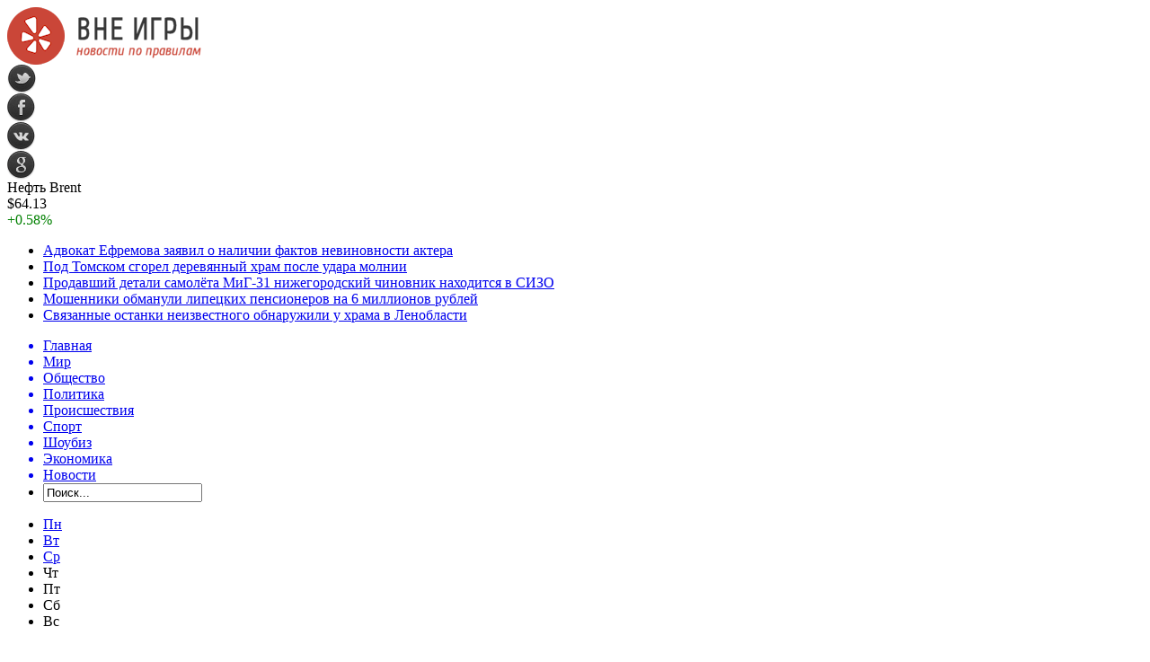

--- FILE ---
content_type: text/html; charset=UTF-8
request_url: http://kaspianchoob.com/anglichanin-obnaruzhil-u-sebya-doma-polu/
body_size: 9332
content:
<!DOCTYPE html PUBLIC "-//W3C//DTD XHTML 1.0 Transitional//EN" "http://www.w3.org/TR/xhtml1/DTD/xhtml1-transitional.dtd">
<html xmlns="http://www.w3.org/1999/xhtml">
<head>
<meta http-equiv="Content-Type" content="text/html; charset=utf-8" />

<title>Англичанин обнаружил у себя дома полуголую девушку с ножами в руках</title>
<meta name="description" content="Ричард Хилл, 44-летний учитель из Великобритании, обнаружил у себя дома полуголую незнакомку с ножами в руках. По словам британца, проснувшись в часа два утра у себя дома он увидел незнакомую ему особу, стоявшую с немым укором, держа острые ножи в руках. Девушка была практически голая, на вид лет двадцати." />

<link rel="Shortcut Icon" href="http://kaspianchoob.com/favicon.png" type="image/x-icon" />
<link rel="alternate" type="application/rss+xml" title="Вне игры - RSS" href="http://kaspianchoob.com/feed/" />
<link rel="stylesheet" href="http://kaspianchoob.com/wp-content/themes/games/style.css" type="text/css" />
<script src="//ajax.googleapis.com/ajax/libs/jquery/2.1.4/jquery.min.js"></script>
<link href='http://fonts.googleapis.com/css?family=Cuprum:400,400italic&subset=cyrillic' rel='stylesheet' type='text/css'><meta name='robots' content='max-image-preview:large' />
<style id='classic-theme-styles-inline-css' type='text/css'>
/*! This file is auto-generated */
.wp-block-button__link{color:#fff;background-color:#32373c;border-radius:9999px;box-shadow:none;text-decoration:none;padding:calc(.667em + 2px) calc(1.333em + 2px);font-size:1.125em}.wp-block-file__button{background:#32373c;color:#fff;text-decoration:none}
</style>
<style id='global-styles-inline-css' type='text/css'>
body{--wp--preset--color--black: #000000;--wp--preset--color--cyan-bluish-gray: #abb8c3;--wp--preset--color--white: #ffffff;--wp--preset--color--pale-pink: #f78da7;--wp--preset--color--vivid-red: #cf2e2e;--wp--preset--color--luminous-vivid-orange: #ff6900;--wp--preset--color--luminous-vivid-amber: #fcb900;--wp--preset--color--light-green-cyan: #7bdcb5;--wp--preset--color--vivid-green-cyan: #00d084;--wp--preset--color--pale-cyan-blue: #8ed1fc;--wp--preset--color--vivid-cyan-blue: #0693e3;--wp--preset--color--vivid-purple: #9b51e0;--wp--preset--gradient--vivid-cyan-blue-to-vivid-purple: linear-gradient(135deg,rgba(6,147,227,1) 0%,rgb(155,81,224) 100%);--wp--preset--gradient--light-green-cyan-to-vivid-green-cyan: linear-gradient(135deg,rgb(122,220,180) 0%,rgb(0,208,130) 100%);--wp--preset--gradient--luminous-vivid-amber-to-luminous-vivid-orange: linear-gradient(135deg,rgba(252,185,0,1) 0%,rgba(255,105,0,1) 100%);--wp--preset--gradient--luminous-vivid-orange-to-vivid-red: linear-gradient(135deg,rgba(255,105,0,1) 0%,rgb(207,46,46) 100%);--wp--preset--gradient--very-light-gray-to-cyan-bluish-gray: linear-gradient(135deg,rgb(238,238,238) 0%,rgb(169,184,195) 100%);--wp--preset--gradient--cool-to-warm-spectrum: linear-gradient(135deg,rgb(74,234,220) 0%,rgb(151,120,209) 20%,rgb(207,42,186) 40%,rgb(238,44,130) 60%,rgb(251,105,98) 80%,rgb(254,248,76) 100%);--wp--preset--gradient--blush-light-purple: linear-gradient(135deg,rgb(255,206,236) 0%,rgb(152,150,240) 100%);--wp--preset--gradient--blush-bordeaux: linear-gradient(135deg,rgb(254,205,165) 0%,rgb(254,45,45) 50%,rgb(107,0,62) 100%);--wp--preset--gradient--luminous-dusk: linear-gradient(135deg,rgb(255,203,112) 0%,rgb(199,81,192) 50%,rgb(65,88,208) 100%);--wp--preset--gradient--pale-ocean: linear-gradient(135deg,rgb(255,245,203) 0%,rgb(182,227,212) 50%,rgb(51,167,181) 100%);--wp--preset--gradient--electric-grass: linear-gradient(135deg,rgb(202,248,128) 0%,rgb(113,206,126) 100%);--wp--preset--gradient--midnight: linear-gradient(135deg,rgb(2,3,129) 0%,rgb(40,116,252) 100%);--wp--preset--font-size--small: 13px;--wp--preset--font-size--medium: 20px;--wp--preset--font-size--large: 36px;--wp--preset--font-size--x-large: 42px;--wp--preset--spacing--20: 0.44rem;--wp--preset--spacing--30: 0.67rem;--wp--preset--spacing--40: 1rem;--wp--preset--spacing--50: 1.5rem;--wp--preset--spacing--60: 2.25rem;--wp--preset--spacing--70: 3.38rem;--wp--preset--spacing--80: 5.06rem;--wp--preset--shadow--natural: 6px 6px 9px rgba(0, 0, 0, 0.2);--wp--preset--shadow--deep: 12px 12px 50px rgba(0, 0, 0, 0.4);--wp--preset--shadow--sharp: 6px 6px 0px rgba(0, 0, 0, 0.2);--wp--preset--shadow--outlined: 6px 6px 0px -3px rgba(255, 255, 255, 1), 6px 6px rgba(0, 0, 0, 1);--wp--preset--shadow--crisp: 6px 6px 0px rgba(0, 0, 0, 1);}:where(.is-layout-flex){gap: 0.5em;}:where(.is-layout-grid){gap: 0.5em;}body .is-layout-flex{display: flex;}body .is-layout-flex{flex-wrap: wrap;align-items: center;}body .is-layout-flex > *{margin: 0;}body .is-layout-grid{display: grid;}body .is-layout-grid > *{margin: 0;}:where(.wp-block-columns.is-layout-flex){gap: 2em;}:where(.wp-block-columns.is-layout-grid){gap: 2em;}:where(.wp-block-post-template.is-layout-flex){gap: 1.25em;}:where(.wp-block-post-template.is-layout-grid){gap: 1.25em;}.has-black-color{color: var(--wp--preset--color--black) !important;}.has-cyan-bluish-gray-color{color: var(--wp--preset--color--cyan-bluish-gray) !important;}.has-white-color{color: var(--wp--preset--color--white) !important;}.has-pale-pink-color{color: var(--wp--preset--color--pale-pink) !important;}.has-vivid-red-color{color: var(--wp--preset--color--vivid-red) !important;}.has-luminous-vivid-orange-color{color: var(--wp--preset--color--luminous-vivid-orange) !important;}.has-luminous-vivid-amber-color{color: var(--wp--preset--color--luminous-vivid-amber) !important;}.has-light-green-cyan-color{color: var(--wp--preset--color--light-green-cyan) !important;}.has-vivid-green-cyan-color{color: var(--wp--preset--color--vivid-green-cyan) !important;}.has-pale-cyan-blue-color{color: var(--wp--preset--color--pale-cyan-blue) !important;}.has-vivid-cyan-blue-color{color: var(--wp--preset--color--vivid-cyan-blue) !important;}.has-vivid-purple-color{color: var(--wp--preset--color--vivid-purple) !important;}.has-black-background-color{background-color: var(--wp--preset--color--black) !important;}.has-cyan-bluish-gray-background-color{background-color: var(--wp--preset--color--cyan-bluish-gray) !important;}.has-white-background-color{background-color: var(--wp--preset--color--white) !important;}.has-pale-pink-background-color{background-color: var(--wp--preset--color--pale-pink) !important;}.has-vivid-red-background-color{background-color: var(--wp--preset--color--vivid-red) !important;}.has-luminous-vivid-orange-background-color{background-color: var(--wp--preset--color--luminous-vivid-orange) !important;}.has-luminous-vivid-amber-background-color{background-color: var(--wp--preset--color--luminous-vivid-amber) !important;}.has-light-green-cyan-background-color{background-color: var(--wp--preset--color--light-green-cyan) !important;}.has-vivid-green-cyan-background-color{background-color: var(--wp--preset--color--vivid-green-cyan) !important;}.has-pale-cyan-blue-background-color{background-color: var(--wp--preset--color--pale-cyan-blue) !important;}.has-vivid-cyan-blue-background-color{background-color: var(--wp--preset--color--vivid-cyan-blue) !important;}.has-vivid-purple-background-color{background-color: var(--wp--preset--color--vivid-purple) !important;}.has-black-border-color{border-color: var(--wp--preset--color--black) !important;}.has-cyan-bluish-gray-border-color{border-color: var(--wp--preset--color--cyan-bluish-gray) !important;}.has-white-border-color{border-color: var(--wp--preset--color--white) !important;}.has-pale-pink-border-color{border-color: var(--wp--preset--color--pale-pink) !important;}.has-vivid-red-border-color{border-color: var(--wp--preset--color--vivid-red) !important;}.has-luminous-vivid-orange-border-color{border-color: var(--wp--preset--color--luminous-vivid-orange) !important;}.has-luminous-vivid-amber-border-color{border-color: var(--wp--preset--color--luminous-vivid-amber) !important;}.has-light-green-cyan-border-color{border-color: var(--wp--preset--color--light-green-cyan) !important;}.has-vivid-green-cyan-border-color{border-color: var(--wp--preset--color--vivid-green-cyan) !important;}.has-pale-cyan-blue-border-color{border-color: var(--wp--preset--color--pale-cyan-blue) !important;}.has-vivid-cyan-blue-border-color{border-color: var(--wp--preset--color--vivid-cyan-blue) !important;}.has-vivid-purple-border-color{border-color: var(--wp--preset--color--vivid-purple) !important;}.has-vivid-cyan-blue-to-vivid-purple-gradient-background{background: var(--wp--preset--gradient--vivid-cyan-blue-to-vivid-purple) !important;}.has-light-green-cyan-to-vivid-green-cyan-gradient-background{background: var(--wp--preset--gradient--light-green-cyan-to-vivid-green-cyan) !important;}.has-luminous-vivid-amber-to-luminous-vivid-orange-gradient-background{background: var(--wp--preset--gradient--luminous-vivid-amber-to-luminous-vivid-orange) !important;}.has-luminous-vivid-orange-to-vivid-red-gradient-background{background: var(--wp--preset--gradient--luminous-vivid-orange-to-vivid-red) !important;}.has-very-light-gray-to-cyan-bluish-gray-gradient-background{background: var(--wp--preset--gradient--very-light-gray-to-cyan-bluish-gray) !important;}.has-cool-to-warm-spectrum-gradient-background{background: var(--wp--preset--gradient--cool-to-warm-spectrum) !important;}.has-blush-light-purple-gradient-background{background: var(--wp--preset--gradient--blush-light-purple) !important;}.has-blush-bordeaux-gradient-background{background: var(--wp--preset--gradient--blush-bordeaux) !important;}.has-luminous-dusk-gradient-background{background: var(--wp--preset--gradient--luminous-dusk) !important;}.has-pale-ocean-gradient-background{background: var(--wp--preset--gradient--pale-ocean) !important;}.has-electric-grass-gradient-background{background: var(--wp--preset--gradient--electric-grass) !important;}.has-midnight-gradient-background{background: var(--wp--preset--gradient--midnight) !important;}.has-small-font-size{font-size: var(--wp--preset--font-size--small) !important;}.has-medium-font-size{font-size: var(--wp--preset--font-size--medium) !important;}.has-large-font-size{font-size: var(--wp--preset--font-size--large) !important;}.has-x-large-font-size{font-size: var(--wp--preset--font-size--x-large) !important;}
.wp-block-navigation a:where(:not(.wp-element-button)){color: inherit;}
:where(.wp-block-post-template.is-layout-flex){gap: 1.25em;}:where(.wp-block-post-template.is-layout-grid){gap: 1.25em;}
:where(.wp-block-columns.is-layout-flex){gap: 2em;}:where(.wp-block-columns.is-layout-grid){gap: 2em;}
.wp-block-pullquote{font-size: 1.5em;line-height: 1.6;}
</style>
<script type="text/javascript" id="wp-postviews-cache-js-extra">
/* <![CDATA[ */
var viewsCacheL10n = {"admin_ajax_url":"http:\/\/kaspianchoob.com\/wp-admin\/admin-ajax.php","post_id":"19990"};
/* ]]> */
</script>
<script type="text/javascript" src="http://kaspianchoob.com/wp-content/plugins/post-views-counter-x/postviews-cache.js?ver=6.5.5" id="wp-postviews-cache-js"></script>
<link rel="canonical" href="http://kaspianchoob.com/anglichanin-obnaruzhil-u-sebya-doma-polu/" />
<link rel="alternate" type="application/json+oembed" href="http://kaspianchoob.com/wp-json/oembed/1.0/embed?url=http%3A%2F%2Fkaspianchoob.com%2Fanglichanin-obnaruzhil-u-sebya-doma-polu%2F" />
<link rel="alternate" type="text/xml+oembed" href="http://kaspianchoob.com/wp-json/oembed/1.0/embed?url=http%3A%2F%2Fkaspianchoob.com%2Fanglichanin-obnaruzhil-u-sebya-doma-polu%2F&#038;format=xml" />
</head>

<body>

<div id="preha"></div>

<div id="prewap">
<div id="wrapper">

	<div id="header">
		<div class="logo"><a href="http://kaspianchoob.com" title="Вне игры - новости по правилам"><img src="http://kaspianchoob.com/img/logo.png" width="216" height="64" alt="Вне игры - новости по правилам" /></a></div>
		<div class="zalogo">
			<div class="soca">
				<!--noindex-->
					<div class="socilo"><a href="http://kaspianchoob.com/red.php?https://twitter.com/" rel="nofollow" target="_blank"><img src="http://kaspianchoob.com/img/so1.png" width="32" height="32" /></a></div>
					<div class="socilo"><a href="http://kaspianchoob.com/red.php?https://www.facebook.com/" rel="nofollow" target="_blank"><img src="http://kaspianchoob.com/img/so2.png" width="32" height="32" /></a></div>
					<div class="socilo"><a href="http://kaspianchoob.com/red.php?https://vk.com/" rel="nofollow" target="_blank"><img src="http://kaspianchoob.com/img/so3.png" width="32" height="32" /></a></div>
					<div class="socilo"><a href="http://kaspianchoob.com/red.php?https://plus.google.com/" rel="nofollow" target="_blank"><img src="http://kaspianchoob.com/img/so4.png" width="32" height="32" /></a></div>
					<div class="newser"></div>
				<!--/noindex-->	
			</div>
			<!--noindex-->
			<div class="neft">
			
<div class="valzag">
	<div class="rkurs2" title="Цена на нефть марки Brent">Нефть Brent</div>
	<div class="neftcen">$64.13</div>
<div class="neftraz"><font color="green">+0.58%</font></div></div>			</div>
			<!--/noindex-->
		</div>
	</div>
	
	<div class="sliner">
	<ul>
				<li><a href="http://kaspianchoob.com/advokat-efremova-zayavil-o-nalichii-faktov-nevinovnosti-aktera/">Адвокат Ефремова заявил о наличии фактов невиновности актера</a></li>
				<li><a href="http://kaspianchoob.com/pod-tomskom-sgorel-derevyannyj-hram-posle-udara-molnii/">Под Томском сгорел деревянный храм после удара молнии</a></li>
				<li><a href="http://kaspianchoob.com/prodavshij-detali-samolyota-mig-31-nizhegorodskij-chinovnik-nahoditsya-v-sizo/">Продавший детали самолёта МиГ-31 нижегородский чиновник находится в СИЗО</a></li>
				<li><a href="http://kaspianchoob.com/moshenniki-obmanuli-lipeczkih-pensionerov-na-6-millionov-rublej/">Мошенники обманули липецких пенсионеров на 6 миллионов рублей</a></li>
				<li><a href="http://kaspianchoob.com/svyazannye-ostanki-neizvestnogo-obnaruzhili-u-hrama-v-lenoblasti/">Связанные останки неизвестного обнаружили у храма в Ленобласти</a></li>
			</ul>	
	</div>

	<div class="menuhi">

	
	<div class="menu2">
		<ul>	
				<a href="http://kaspianchoob.com/"><li class="current"><div class="strela">Главная</div></li></a>
				
				<a href="http://kaspianchoob.com/vmire/"><li>Мир</li></a>
				
				<a href="http://kaspianchoob.com/narod/"><li>Общество</li></a>
				
				<a href="http://kaspianchoob.com/politika/"><li>Политика</li></a>
				
				<a href="http://kaspianchoob.com/happens/"><li class="current"><div class="strela">Происшествия</div></li></a>
				
				<a href="http://kaspianchoob.com/sport/"><li>Спорт</li></a>
				
				<a href="http://kaspianchoob.com/showbiz/"><li>Шоубиз</li></a>
				
				<a href="http://kaspianchoob.com/ekonomika/"><li>Экономика</li></a>
				
				<a href="http://kaspianchoob.com/novosti/"><li>Новости</li></a>
				
		<li class="poisk">
			<form method="get" id="searchform" action="/index.php">
			<div class="search">
			<input name="s" class="slovof" maxlength="20"  class="inputbox" type="text" size="20" value="Поиск..."  onblur="if (this.value=='') this.value='Поиск...';" onfocus="if (this.value=='Поиск...') this.value='';" />
			</div>
			</form>
		</li>
		
		</ul>
	</div>
	
	<div class="podmenu2"></div>

	
	</div>
	
</div>
</div>


<div id="bugatop"></div>
<div id="mblos">
<div id="wrapper">
	<div id="vkulleft" >
			<!--noindex-->
	<div class="segcal">
		<ul>
			<li class=""><a href="http://kaspianchoob.com/2026/01/19">Пн</a></li>
<li class=""><a href="http://kaspianchoob.com/2026/01/20">Вт</a></li>
<li class="segday"><a href="http://kaspianchoob.com/2026/01/21">Ср</a></li>
<li class="nexday">Чт</li>
<li class="nexday">Пт</li>
<li class="nexday">Сб</li>
<li class="nexday">Вс</li>
		</ul>
	</div>
	<!--/noindex-->
		

	
							<div id="novost">

				<h1>Англичанин обнаружил у себя дома полуголую девушку с ножами в руках</h1>
				
				<div id="podzag">
					<div id="rubr"><div id="breadcrumb"><ul><li><a href="http://kaspianchoob.com">Главная</a></li><li>&gt;</li><li><a href="http://kaspianchoob.com/happens/">Происшествия</a></li></ul></div></div>
					<!--noindex-->
					<div id="delilka">
	<img src="http://kaspianchoob.com/wp-content/themes/games/modules/soc/vk.png" width="18" height="18" title="Поделиться ссылкой ВКонтакте" style="cursor:pointer;" onclick="window.open('http://vkontakte.ru/share.php?url=http://kaspianchoob.com/anglichanin-obnaruzhil-u-sebya-doma-polu/','gener','width=500,height=400,top='+((screen.height-400)/2)+',left='+((screen.width-500)/2)+',toolbar=no,location=no,directories=no,status=no,menubar=no,scrollbars=no,resizable=no')" />
	<img src="http://kaspianchoob.com/wp-content/themes/games/modules/soc/fb.png" width="18" height="18" title="Поделиться ссылкой в Facebook" style="cursor:pointer;" onclick="window.open('http://www.facebook.com/sharer.php?u=http://kaspianchoob.com/anglichanin-obnaruzhil-u-sebya-doma-polu/','gener','width=500,height=400,top='+((screen.height-400)/2)+',left='+((screen.width-500)/2)+',toolbar=no,location=no,directories=no,status=no,menubar=no,scrollbars=no,resizable=no')" />
	<a href="http://kaspianchoob.com/red.php?http://twitter.com/home?status=Англичанин обнаружил у себя дома полуголую девушку с ножами в руках - http://kaspianchoob.com/anglichanin-obnaruzhil-u-sebya-doma-polu/" target="_blank" rel="nofollow"><img src="http://kaspianchoob.com/wp-content/themes/games/modules/soc/tw.png" width="18" height="18" title="Поделиться ссылкой в Twitter" /></a>
	<img src="http://kaspianchoob.com/wp-content/themes/games/modules/soc/mm.png" width="18" height="18" title="Поделиться ссылкой в Моем Мире" style="cursor:pointer;" onclick="window.open('http://connect.mail.ru/share?share_url=http://kaspianchoob.com/anglichanin-obnaruzhil-u-sebya-doma-polu/','gener','width=512,height=332,top='+((screen.height-332)/2)+',left='+((screen.width-512)/2)+',toolbar=no,location=no,directories=no,status=no,menubar=no,scrollbars=no,resizable=no')" />
	<img src="http://kaspianchoob.com/wp-content/themes/games/modules/soc/od.png" width="18" height="18" title="Поделиться ссылкой в Одноклассниках" style="cursor:pointer;" onclick="window.open('http://www.odnoklassniki.ru/dk?st.cmd=addShare&st.s=0&st._surl==http://kaspianchoob.com/anglichanin-obnaruzhil-u-sebya-doma-polu/','gener','width=580,height=420,top='+((screen.height-420)/2)+',left='+((screen.width-580)/2)+',toolbar=no,location=no,directories=no,status=no,menubar=no,scrollbars=no,resizable=no')" />
</div>					<div id="datecont">30.01.2018 13:45 <img src="http://kaspianchoob.com/img/likad.jpg" width="10" height="6" style="padding-right:4px;padding-left:10px;" />0</div>
					<!--/noindex-->
				</div>
					
										

				<div id="samtext">
																					<p><img src="http://kaspianchoob.com/wp-content/uploads/2018/01/1517297789_zhitelnica-sochi-ubila-sozhitelya.jpg" alt="Англичанин обнаружил у себя дома полуголую девушку с ножами в руках" title="Англичанин обнаружил у себя дома полуголую девушку с ножами в руках" /></p>
						<p>Ричард Хилл, 44-летний учитель из Великобритании, обнаружил у себя дома полуголую незнакомку с ножами в руках.</p>
<p>По словам британца, проснувшись в часа два утра у себя дома он увидел незнакомую ему особу, стоявшую с немым укором, держа острые ножи в руках. Девушка была практически голая, на вид лет двадцати. Также хозяин квартиры заметил рядом с ней лежавшую наполовину пустую бутылка с виски. Не раздумывая, мужчина, находясь в состоянии аффекта, выхватил из рук девушки ножи и вилку. После чего, позвонив, обратился в полицию.</p>
<p>По имеющийся информации полицейских,  в ту ночь женщина таким же образом проникла еще в несколько квартир, однако в результате ее визитов никто не пострадал.  Данные о том, как она проникала в квартиры, не предоставляются.   Девушка доставлена в медицинское учреждение для проведения психиатрической экспертизы.             </p>
<p><!--noindex--><a href="http://kaspianchoob.com/red.php?http://www.vladtime.ru/proish/635940" rel="nofollow" target="_blank">Источник</a><!--/noindex--></p>
					
		
					
									</div>
				
				
				

				

				

								


														<div class="brght"><a href="http://kaspianchoob.com/glava-vtsiom-rasskazal-u-kogo-budut-ras/"><img src="http://kaspianchoob.com/img/brght.png" width="77" height="86" alt="Следующая новость" title="Следующая новость" /></a></div>
										<div class="bleft"><a href="http://kaspianchoob.com/v-seti-poyavilsya-rolik-obrusheniya-ledyan/"><img src="http://kaspianchoob.com/img/bleft.png" width="77" height="86" alt="Предыдущая новость" title="Предыдущая новость" /></a></div>
								</div>
				
			

			<div id="podnovka">

				<div id="podeshe" class="misto" style="">
					<div class="mikar" style="border-radius: 0px 3px 3px 0px;">Читайте также</div>
    <ul>
		<li><a href="http://kaspianchoob.com/advokat-efremova-zayavil-o-nalichii-faktov-nevinovnosti-aktera/">Адвокат Ефремова заявил о наличии фактов невиновности актера</a></li>
		<li><a href="http://kaspianchoob.com/pod-tomskom-sgorel-derevyannyj-hram-posle-udara-molnii/">Под Томском сгорел деревянный храм после удара молнии</a></li>
		<li><a href="http://kaspianchoob.com/prodavshij-detali-samolyota-mig-31-nizhegorodskij-chinovnik-nahoditsya-v-sizo/">Продавший детали самолёта МиГ-31 нижегородский чиновник находится в СИЗО</a></li>
		<li><a href="http://kaspianchoob.com/moshenniki-obmanuli-lipeczkih-pensionerov-na-6-millionov-rublej/">Мошенники обманули липецких пенсионеров на 6 миллионов рублей</a></li>
		<li><a href="http://kaspianchoob.com/svyazannye-ostanki-neizvestnogo-obnaruzhili-u-hrama-v-lenoblasti/">Связанные останки неизвестного обнаружили у храма в Ленобласти</a></li>
		</ul>


				</div>
				<div id="podad" style="padding-bottom:10px;">

								<div id="podposta">
					<div class="curved-hz-2">
										<a href="http://kaspianchoob.com/advokat-efremova-zayavil-o-nalichii-faktov-nevinovnosti-aktera/" title="Адвокат Ефремова заявил о наличии фактов невиновности актера"><img src="http://kaspianchoob.com/wp-content/plugins/img-in-post/nopic.jpg" width="300" height="200" /></a>										</div>
				<div class="promaka"><a href="http://kaspianchoob.com/advokat-efremova-zayavil-o-nalichii-faktov-nevinovnosti-aktera/">Адвокат Ефремова заявил о наличии фактов невиновности актера</a></div>
				</div>
								

				</div>
			</div>


			<div style="text-align:center;margin-left:15px;margin-right:10px;margin-bottom:10px;margin-top:10px;font-size:11px;background-color:#f7f7f7;color:#b8b8b8;padding-left:10px;padding-right:10px;padding-bottom:1px;padding-top:1px;position:relative;border-radius:3px;width:535px;overflow:hidden;">
			<p>
						<a href="http://kaspianchoob.com/derevyannye-zhalyuzi-ne-prosto-sposob-regulirovat-svet-v-pomeshhenii/" style="color:#b8b8b8;text-decoration:none;">Деревянные жалюзи – не просто способ регулировать свет в помещении</a>
						<a href="http://kaspianchoob.com/wiet-30kak-poluchit-i-vyvesti-vyigrysh/" style="color:#b8b8b8;text-decoration:none;">Winline фрибет 3000: как получить и вывести выигрыш</a>
						<a href="http://kaspianchoob.com/fotopechat-na-tortah-iskusstvo-kulichnogo-dizajna/" style="color:#b8b8b8;text-decoration:none;">Фотопечать на тортах: искусство куличного дизайна</a>
						<a href="http://kaspianchoob.com/oficzialnyj-sti-kak-im-polzovatsya/" style="color:#b8b8b8;text-decoration:none;">Официальный сайт Бетсити: как им пользоваться</a>
						<a href="http://kaspianchoob.com/russkoyazychnye-avtoshkoly-v-varshave-obuchenie-professionalnyh-voditelej/" style="color:#b8b8b8;text-decoration:none;">Русскоязычные автошколы в Варшаве - обучение профессиональных водителей</a>
						</p>
			</div>

			
		


</div>

	<div id="vkulright">
			<div id="vkul1x">
<!--noindex-->
<div id="infrx">
	<div class="svatog">Горячее</div>
		<div id="infr3x">
		<a href="http://kaspianchoob.com/advokat-efremova-zayavil-o-nalichii-faktov-nevinovnosti-aktera/" title="Адвокат Ефремова заявил о наличии фактов невиновности актера"><img src="http://kaspianchoob.com/wp-content/plugins/img-in-post/nopic.jpg" width="100" height="80" /></a>
		<p><a href="http://kaspianchoob.com/advokat-efremova-zayavil-o-nalichii-faktov-nevinovnosti-aktera/">Адвокат Ефремова заявил о наличии фактов невиновности актера</a></p>
	</div>
		<div id="infr3x">
		<a href="http://kaspianchoob.com/pod-tomskom-sgorel-derevyannyj-hram-posle-udara-molnii/" title="Под Томском сгорел деревянный храм после удара молнии"><img src="http://kaspianchoob.com/wp-content/plugins/img-in-post/nopic.jpg" width="100" height="80" /></a>
		<p><a href="http://kaspianchoob.com/pod-tomskom-sgorel-derevyannyj-hram-posle-udara-molnii/">Под Томском сгорел деревянный храм после удара молнии</a></p>
	</div>
		<div id="infr3x">
			<a href="http://kaspianchoob.com/prodavshij-detali-samolyota-mig-31-nizhegorodskij-chinovnik-nahoditsya-v-sizo/"><img src="http://kaspianchoob.com/wp-content/uploads/2020/07/1593691072_mycollages-4-130x130.jpg" alt="Продавший детали самолёта МиГ-31 нижегородский чиновник находится в СИЗО" title="Продавший детали самолёта МиГ-31 нижегородский чиновник находится в СИЗО" width="100" height="80" /></a>
		<p><a href="http://kaspianchoob.com/prodavshij-detali-samolyota-mig-31-nizhegorodskij-chinovnik-nahoditsya-v-sizo/">Продавший детали самолёта МиГ-31 нижегородский чиновник находится в СИЗО</a></p>
	</div>
		<div id="infr3x">
		<a href="http://kaspianchoob.com/moshenniki-obmanuli-lipeczkih-pensionerov-na-6-millionov-rublej/" title="Мошенники обманули липецких пенсионеров на 6 миллионов рублей"><img src="http://kaspianchoob.com/wp-content/plugins/img-in-post/nopic.jpg" width="100" height="80" /></a>
		<p><a href="http://kaspianchoob.com/moshenniki-obmanuli-lipeczkih-pensionerov-na-6-millionov-rublej/">Мошенники обманули липецких пенсионеров на 6 миллионов рублей</a></p>
	</div>
		<div id="infr3x">
		<a href="http://kaspianchoob.com/svyazannye-ostanki-neizvestnogo-obnaruzhili-u-hrama-v-lenoblasti/" title="Связанные останки неизвестного обнаружили у храма в Ленобласти"><img src="http://kaspianchoob.com/wp-content/plugins/img-in-post/nopic.jpg" width="100" height="80" /></a>
		<p><a href="http://kaspianchoob.com/svyazannye-ostanki-neizvestnogo-obnaruzhili-u-hrama-v-lenoblasti/">Связанные останки неизвестного обнаружили у храма в Ленобласти</a></p>
	</div>
		<div id="infr3x">
		<a href="http://kaspianchoob.com/sotrudnika-gosinspekczii-truda-irkutskoj-oblasti-zaderzhali-za-vzyatku/" title="Сотрудника госинспекции труда Иркутской области задержали за взятку"><img src="http://kaspianchoob.com/wp-content/plugins/img-in-post/nopic.jpg" width="100" height="80" /></a>
		<p><a href="http://kaspianchoob.com/sotrudnika-gosinspekczii-truda-irkutskoj-oblasti-zaderzhali-za-vzyatku/">Сотрудника госинспекции труда Иркутской области задержали за взятку</a></p>
	</div>
		<div id="infr3x">
			<a href="http://kaspianchoob.com/v-rezultate-vzryva-doma-v-moskve-pogib-odin-chelovek/"><img src="http://kaspianchoob.com/wp-content/uploads/2020/06/0-130x130.jpg" alt="В результате взрыва дома в Москве погиб один человек" title="В результате взрыва дома в Москве погиб один человек" width="100" height="80" /></a>
		<p><a href="http://kaspianchoob.com/v-rezultate-vzryva-doma-v-moskve-pogib-odin-chelovek/">В результате взрыва дома в Москве погиб один человек</a></p>
	</div>
	</div>
<!--/noindex-->
			</div>

			<div id="vkul2">
				<div id="eshelka">
					<div class="moyzaf">
						<div class="linet"></div><div class="kuzer">Последние новости</div><div class="linebot"></div>
					</div>	
					<ul>				
										<li><span>13:31</span> <a href="http://kaspianchoob.com/advokat-efremova-zayavil-o-nalichii-faktov-nevinovnosti-aktera/">Адвокат Ефремова заявил о наличии фактов невиновности актера</a></li>
										<li><span>12:31</span> <a href="http://kaspianchoob.com/pod-tomskom-sgorel-derevyannyj-hram-posle-udara-molnii/">Под Томском сгорел деревянный храм после удара молнии</a></li>
										<li><span>16:41</span> <a href="http://kaspianchoob.com/prodavshij-detali-samolyota-mig-31-nizhegorodskij-chinovnik-nahoditsya-v-sizo/">Продавший детали самолёта МиГ-31 нижегородский чиновник находится в СИЗО</a></li>
										<li><span>17:51</span> <a href="http://kaspianchoob.com/moshenniki-obmanuli-lipeczkih-pensionerov-na-6-millionov-rublej/">Мошенники обманули липецких пенсионеров на 6 миллионов рублей</a></li>
										<li><span>15:51</span> <a href="http://kaspianchoob.com/svyazannye-ostanki-neizvestnogo-obnaruzhili-u-hrama-v-lenoblasti/">Связанные останки неизвестного обнаружили у храма в Ленобласти</a></li>
										<li><span>16:41</span> <a href="http://kaspianchoob.com/sotrudnika-gosinspekczii-truda-irkutskoj-oblasti-zaderzhali-za-vzyatku/">Сотрудника госинспекции труда Иркутской области задержали за взятку</a></li>
										<li><span>15:51</span> <a href="http://kaspianchoob.com/v-rezultate-vzryva-doma-v-moskve-pogib-odin-chelovek/">В результате взрыва дома в Москве погиб один человек</a></li>
										<li><span>10:12</span> <a href="http://kaspianchoob.com/kommersant-povredivshij-na-parade-mashinu-hotel-otomstit-fsb/">«Коммерсант»: Повредивший на Параде машину хотел отомстить ФСБ</a></li>
										<li><span>18:01</span> <a href="http://kaspianchoob.com/na-parade-v-sevastopole-tank-poehal-v-storonu-lyudej-no-vovremya-ostanovilsya/">На параде в Севастополе танк поехал в сторону людей, но вовремя остановился</a></li>
										<li><span>11:41</span> <a href="http://kaspianchoob.com/soobshheniya-o-minirovanii-shtaba-kprf-shkol-i-tcz-v-bryanske-okazalis-lozhnymi/">Сообщения о минировании штаба КПРФ, школ и ТЦ в Брянске оказались ложными</a></li>
										<li><span>16:51</span> <a href="http://kaspianchoob.com/v-gatchine-zaderzhan-otecz-prikovannogo-k-bataree-malchika/">В Гатчине задержан отец прикованного к батарее мальчика</a></li>
										<li><span>17:51</span> <a href="http://kaspianchoob.com/skonchalsya-akter-muzykalnogo-teatra-viktor-chubarov/">Скончался актер музыкального театра Виктор Чубаров</a></li>
										<li><span>11:41</span> <a href="http://kaspianchoob.com/v-massovom-dtp-v-peterburge-pogib-chelovek/">В массовом ДТП в Петербурге погиб человек</a></li>
										<li><span>15:22</span> <a href="http://kaspianchoob.com/v-ryazani-rebyonku-s-lejkemiej-otkazali-v-gospitalizaczii/">В Рязани ребёнку с лейкемией отказали в госпитализации</a></li>
										<li><span>14:11</span> <a href="http://kaspianchoob.com/v-kaliningradskoj-oblasti-zaderzhali-gruppu-falshivomonetchikov/">В Калининградской области задержали группу фальшивомонетчиков</a></li>
										<li><span>14:51</span> <a href="http://kaspianchoob.com/v-dom-kandidata-v-prezidenty-belorussii-viktora-babariko-yavilis-siloviki/">В дом кандидата в президенты Белоруссии Виктора Бабарико явились силовики</a></li>
										<li><span>10:42</span> <a href="http://kaspianchoob.com/glavred-dozhdya-rasskazal-o-nochnom-vizite-policzii-v-redakcziyu-kanala/">Главред «Дождя» рассказал о ночном визите полиции в редакцию канала</a></li>
										<li><span>19:14</span> <a href="http://kaspianchoob.com/amerikanskij-istrebitel-f-15-razbilsya-u-beregov-anglii/">Американский истребитель F-15 разбился у берегов Англии</a></li>
										<li><span>17:04</span> <a href="http://kaspianchoob.com/zhitelya-kaliningradskoj-oblasti-razoruzhili-na-17-pistoletov-2-ak-47-i-6-vintovok/">Жителя Калининградской области «разоружили» на 17 пистолетов, 2 АК-47 и 6 винтовок</a></li>
										<li><span>13:43</span> <a href="http://kaspianchoob.com/na-altae-sgorela-samaya-vysokogornaya-chasovnya-rossii/">На Алтае сгорела самая высокогорная часовня России</a></li>
										<li><span>13:44</span> <a href="http://kaspianchoob.com/sbivshij-peshehodov-v-voronezhe-policzejskij-nahoditsya-pod-domashnim-arestom/">Сбивший пешеходов в Воронеже полицейский находится под домашним арестом</a></li>
										<li><span>11:42</span> <a href="http://kaspianchoob.com/v-dele-o-narkotikah-mihail-efremov-ostayotsya-svidetelem/">В деле о наркотиках Михаил Ефремов остаётся свидетелем</a></li>
										<li><span>1:11</span> <a href="http://kaspianchoob.com/v-saratove-muzhchina-zabil-podrugu-nasmert-za-izmenu/">В Саратове мужчина забил подругу насмерть за измену</a></li>
										<li><span>20:51</span> <a href="http://kaspianchoob.com/pozhilaya-mat-prostilas-s-sergeem-zaharovym-umershim-posle-dtp-s-efremovym/">Пожилая мать простилась с Сергеем Захаровым, умершим после ДТП с Ефремовым</a></li>
										<li><span>18:51</span> <a href="http://kaspianchoob.com/doch-efremova-proyasnila-kto-mog-zajti-na-otczovskij-akkaunt-v-telegram/">Дочь Ефремова прояснила, кто мог зайти на отцовский аккаунт в Telegram</a></li>
										
										<li><span>21:06</span> <a href="http://kaspianchoob.com/derevyannye-zhalyuzi-ne-prosto-sposob-regulirovat-svet-v-pomeshhenii/">Деревянные жалюзи – не просто способ регулировать свет в помещении</a></li>
										<li><span>0:43</span> <a href="http://kaspianchoob.com/wiet-30kak-poluchit-i-vyvesti-vyigrysh/">Winline фрибет 3000: как получить и вывести выигрыш</a></li>
										<li><span>21:49</span> <a href="http://kaspianchoob.com/fotopechat-na-tortah-iskusstvo-kulichnogo-dizajna/">Фотопечать на тортах: искусство куличного дизайна</a></li>
										</ul>
				</div>
								

			</div>
			
		</div>	
	</div>
	</div> <!--mblos-->
	
	
	<div id="bugabot"></div>
	
	
	
<div id="prewap">
<div id="wrapfoot">	
<div id="prefooter">
	<div id="peroa">Читайте также</div>
	<div id="foalen">
									<div id="glav3">
					<div id="catern"><ul class="post-categories">
	<li><a href="http://kaspianchoob.com/happens/" rel="category tag">Происшествия</a></li></ul></div>
										<a href="http://kaspianchoob.com/advokat-efremova-zayavil-o-nalichii-faktov-nevinovnosti-aktera/" title="Адвокат Ефремова заявил о наличии фактов невиновности актера"><img src="http://kaspianchoob.com/wp-content/plugins/img-in-post/nopic.jpg" width="130" height="130" /></a>
										<p><a href="http://kaspianchoob.com/advokat-efremova-zayavil-o-nalichii-faktov-nevinovnosti-aktera/">Адвокат Ефремова заявил о наличии фактов невиновности актера</a></p>
					</div>
									<div id="glav3">
					<div id="catern"><ul class="post-categories">
	<li><a href="http://kaspianchoob.com/happens/" rel="category tag">Происшествия</a></li></ul></div>
										<a href="http://kaspianchoob.com/pod-tomskom-sgorel-derevyannyj-hram-posle-udara-molnii/" title="Под Томском сгорел деревянный храм после удара молнии"><img src="http://kaspianchoob.com/wp-content/plugins/img-in-post/nopic.jpg" width="130" height="130" /></a>
										<p><a href="http://kaspianchoob.com/pod-tomskom-sgorel-derevyannyj-hram-posle-udara-molnii/">Под Томском сгорел деревянный храм после удара молнии</a></p>
					</div>
									<div id="glav3">
					<div id="catern"><ul class="post-categories">
	<li><a href="http://kaspianchoob.com/happens/" rel="category tag">Происшествия</a></li></ul></div>
															<a href="http://kaspianchoob.com/prodavshij-detali-samolyota-mig-31-nizhegorodskij-chinovnik-nahoditsya-v-sizo/"><img src="http://kaspianchoob.com/wp-content/uploads/2020/07/1593691072_mycollages-4-130x130.jpg" alt="Продавший детали самолёта МиГ-31 нижегородский чиновник находится в СИЗО" title="Продавший детали самолёта МиГ-31 нижегородский чиновник находится в СИЗО" width="130" height="130" /></a>
										<p><a href="http://kaspianchoob.com/prodavshij-detali-samolyota-mig-31-nizhegorodskij-chinovnik-nahoditsya-v-sizo/">Продавший детали самолёта МиГ-31 нижегородский чиновник находится в СИЗО</a></p>
					</div>
									<div id="glav3">
					<div id="catern"><ul class="post-categories">
	<li><a href="http://kaspianchoob.com/happens/" rel="category tag">Происшествия</a></li></ul></div>
										<a href="http://kaspianchoob.com/moshenniki-obmanuli-lipeczkih-pensionerov-na-6-millionov-rublej/" title="Мошенники обманули липецких пенсионеров на 6 миллионов рублей"><img src="http://kaspianchoob.com/wp-content/plugins/img-in-post/nopic.jpg" width="130" height="130" /></a>
										<p><a href="http://kaspianchoob.com/moshenniki-obmanuli-lipeczkih-pensionerov-na-6-millionov-rublej/">Мошенники обманули липецких пенсионеров на 6 миллионов рублей</a></p>
					</div>
									<div id="glav3">
					<div id="catern"><ul class="post-categories">
	<li><a href="http://kaspianchoob.com/happens/" rel="category tag">Происшествия</a></li></ul></div>
										<a href="http://kaspianchoob.com/svyazannye-ostanki-neizvestnogo-obnaruzhili-u-hrama-v-lenoblasti/" title="Связанные останки неизвестного обнаружили у храма в Ленобласти"><img src="http://kaspianchoob.com/wp-content/plugins/img-in-post/nopic.jpg" width="130" height="130" /></a>
										<p><a href="http://kaspianchoob.com/svyazannye-ostanki-neizvestnogo-obnaruzhili-u-hrama-v-lenoblasti/">Связанные останки неизвестного обнаружили у храма в Ленобласти</a></p>
					</div>
									<div id="glav3">
					<div id="catern"><ul class="post-categories">
	<li><a href="http://kaspianchoob.com/happens/" rel="category tag">Происшествия</a></li></ul></div>
										<a href="http://kaspianchoob.com/sotrudnika-gosinspekczii-truda-irkutskoj-oblasti-zaderzhali-za-vzyatku/" title="Сотрудника госинспекции труда Иркутской области задержали за взятку"><img src="http://kaspianchoob.com/wp-content/plugins/img-in-post/nopic.jpg" width="130" height="130" /></a>
										<p><a href="http://kaspianchoob.com/sotrudnika-gosinspekczii-truda-irkutskoj-oblasti-zaderzhali-za-vzyatku/">Сотрудника госинспекции труда Иркутской области задержали за взятку</a></p>
					</div>
					</div>
</div>

	<div id="footer">
		<div id="kopi">
		<p>&copy; 2005-2020, «Вне Игры». Все права защищены.</p>
		<p>При копировании материалов прямая открытая для поисковых систем гиперссылка на kaspianchoob.com обязательна.</p>
		<p><img src="http://kaspianchoob.com/img/mmail.png" width="15" height="11" align="left" style="margin-right:5px;margin-top:2px;" /> <img src="http://1by.by/mails/kaspianchoobcom.png" /></p>
		</div>
	</div>
</div>	
</div>
	
	

<!--noindex-->
<script src="http://kaspianchoob.com/jquery.lockfixed.min.js"></script>
<script src="http://kaspianchoob.com/dvigo.js"></script>

<script type="text/javascript">
!function(o){o.lockfixed("#vkul1x",{offset:{top:10,bottom:380}})}(jQuery);
</script>
<!--/noindex-->
</body>

</html>